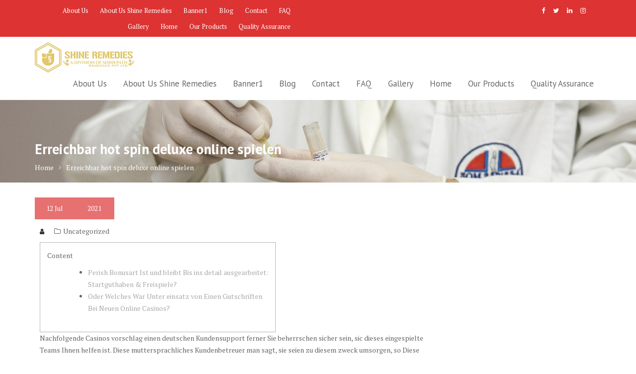

--- FILE ---
content_type: text/html; charset=UTF-8
request_url: https://shineremedies.com/erreichbar-hot-spin-deluxe-online-spielen/
body_size: 10853
content:
<!DOCTYPE html><html lang="en-US">
        	<head>

		        <meta charset="UTF-8">
        <meta name="viewport" content="width=device-width, initial-scale=1">
        <link rel="profile" href="//gmpg.org/xfn/11">
        <link rel="pingback" href="https://shineremedies.com/xmlrpc.php">
        <title>Erreichbar hot spin deluxe online spielen &#8211; Shine Remedies</title>
<meta name='robots' content='max-image-preview:large' />
<link rel='dns-prefetch' href='//fonts.googleapis.com' />
<link rel='dns-prefetch' href='//s.w.org' />
<link rel="alternate" type="application/rss+xml" title="Shine Remedies &raquo; Feed" href="https://shineremedies.com/feed/" />
<link rel="alternate" type="application/rss+xml" title="Shine Remedies &raquo; Comments Feed" href="https://shineremedies.com/comments/feed/" />
<link rel="alternate" type="application/rss+xml" title="Shine Remedies &raquo; Erreichbar hot spin deluxe online spielen Comments Feed" href="https://shineremedies.com/erreichbar-hot-spin-deluxe-online-spielen/feed/" />
		<script type="text/javascript">
			window._wpemojiSettings = {"baseUrl":"https:\/\/s.w.org\/images\/core\/emoji\/13.0.1\/72x72\/","ext":".png","svgUrl":"https:\/\/s.w.org\/images\/core\/emoji\/13.0.1\/svg\/","svgExt":".svg","source":{"concatemoji":"https:\/\/shineremedies.com\/wp-includes\/js\/wp-emoji-release.min.js?ver=5.7.14"}};
			!function(e,a,t){var n,r,o,i=a.createElement("canvas"),p=i.getContext&&i.getContext("2d");function s(e,t){var a=String.fromCharCode;p.clearRect(0,0,i.width,i.height),p.fillText(a.apply(this,e),0,0);e=i.toDataURL();return p.clearRect(0,0,i.width,i.height),p.fillText(a.apply(this,t),0,0),e===i.toDataURL()}function c(e){var t=a.createElement("script");t.src=e,t.defer=t.type="text/javascript",a.getElementsByTagName("head")[0].appendChild(t)}for(o=Array("flag","emoji"),t.supports={everything:!0,everythingExceptFlag:!0},r=0;r<o.length;r++)t.supports[o[r]]=function(e){if(!p||!p.fillText)return!1;switch(p.textBaseline="top",p.font="600 32px Arial",e){case"flag":return s([127987,65039,8205,9895,65039],[127987,65039,8203,9895,65039])?!1:!s([55356,56826,55356,56819],[55356,56826,8203,55356,56819])&&!s([55356,57332,56128,56423,56128,56418,56128,56421,56128,56430,56128,56423,56128,56447],[55356,57332,8203,56128,56423,8203,56128,56418,8203,56128,56421,8203,56128,56430,8203,56128,56423,8203,56128,56447]);case"emoji":return!s([55357,56424,8205,55356,57212],[55357,56424,8203,55356,57212])}return!1}(o[r]),t.supports.everything=t.supports.everything&&t.supports[o[r]],"flag"!==o[r]&&(t.supports.everythingExceptFlag=t.supports.everythingExceptFlag&&t.supports[o[r]]);t.supports.everythingExceptFlag=t.supports.everythingExceptFlag&&!t.supports.flag,t.DOMReady=!1,t.readyCallback=function(){t.DOMReady=!0},t.supports.everything||(n=function(){t.readyCallback()},a.addEventListener?(a.addEventListener("DOMContentLoaded",n,!1),e.addEventListener("load",n,!1)):(e.attachEvent("onload",n),a.attachEvent("onreadystatechange",function(){"complete"===a.readyState&&t.readyCallback()})),(n=t.source||{}).concatemoji?c(n.concatemoji):n.wpemoji&&n.twemoji&&(c(n.twemoji),c(n.wpemoji)))}(window,document,window._wpemojiSettings);
		</script>
		<style type="text/css">
img.wp-smiley,
img.emoji {
	display: inline !important;
	border: none !important;
	box-shadow: none !important;
	height: 1em !important;
	width: 1em !important;
	margin: 0 .07em !important;
	vertical-align: -0.1em !important;
	background: none !important;
	padding: 0 !important;
}
</style>
	<link rel='stylesheet' id='wp-call-btn-guten-blocks-style-css'  href='https://shineremedies.com/wp-content/plugins/wp-call-button/assets/block/build/index.css?ver=008a43d024d1ab45f94658bb1b98d508' type='text/css' media='all' />
<link rel='stylesheet' id='wp-components-css'  href='https://shineremedies.com/wp-includes/css/dist/components/style.min.css?ver=5.7.14' type='text/css' media='all' />
<link rel='stylesheet' id='wp-block-editor-css'  href='https://shineremedies.com/wp-includes/css/dist/block-editor/style.min.css?ver=5.7.14' type='text/css' media='all' />
<link rel='stylesheet' id='wp-nux-css'  href='https://shineremedies.com/wp-includes/css/dist/nux/style.min.css?ver=5.7.14' type='text/css' media='all' />
<link rel='stylesheet' id='wp-editor-css'  href='https://shineremedies.com/wp-includes/css/dist/editor/style.min.css?ver=5.7.14' type='text/css' media='all' />
<link rel='stylesheet' id='block-robo-gallery-style-css-css'  href='https://shineremedies.com/wp-content/plugins/robo-gallery/includes/extensions/block/dist/blocks.style.build.css?ver=3.0.5' type='text/css' media='all' />
<link rel='stylesheet' id='medical-circle-googleapis-css'  href='//fonts.googleapis.com/css?family=PT+Sans:400,700|PT+Serif:400,700' type='text/css' media='all' />
<link rel='stylesheet' id='bootstrap-css'  href='https://shineremedies.com/wp-content/themes/medical-circle/assets/library/bootstrap/css/bootstrap.min.css?ver=3.3.6' type='text/css' media='all' />
<link rel='stylesheet' id='font-awesome-css'  href='https://shineremedies.com/wp-content/themes/medical-circle/assets/library/Font-Awesome/css/font-awesome.min.css?ver=4.5.0' type='text/css' media='all' />
<link rel='stylesheet' id='slick-css'  href='https://shineremedies.com/wp-content/themes/medical-circle/assets/library/slick/slick.css?ver=1.3.3' type='text/css' media='all' />
<link rel='stylesheet' id='magnific-popup-css'  href='https://shineremedies.com/wp-content/themes/medical-circle/assets/library/magnific-popup/magnific-popup.css?ver=1.1.0' type='text/css' media='all' />
<link rel='stylesheet' id='medical-circle-style-css'  href='https://shineremedies.com/wp-content/themes/medical-circle/style.css?ver=5.7.14' type='text/css' media='all' />
<style id='medical-circle-style-inline-css' type='text/css'>

              .inner-main-title {
                background-image:url('https://shineremedies.com/wp-content/themes/medical-circle/assets/img/medical.jpg');
                background-repeat:no-repeat;
                background-size:cover;
                background-attachment:fixed;
                background-position: center; 
                height: 166px;
            }
            .top-header,
            article.post .entry-header .year,
            .wpcf7-form input.wpcf7-submit ::before ,
            .btn-primary::before {
                background-color: #dd3333;
            }
            .site-footer{
                background-color: #000000;
            }
            .copy-right{
                background-color: #303030;
            }
	        .site-title,
	        .site-title a,
	        .site-description,
	        .site-description a,
            a:hover,
            a:active,
            a:focus,
            .widget li a:hover,
            .posted-on a:hover,
            .author.vcard a:hover,
            .cat-links a:hover,
            .comments-link a:hover,
            .edit-link a:hover,
            .tags-links a:hover,
            .byline a:hover,
            .main-navigation .acme-normal-page .current_page_item a,
            .main-navigation .acme-normal-page .current-menu-item a,
            .main-navigation .active a,
            .main-navigation .navbar-nav >li a:hover,
            .team-item h3 a:hover,
            .news-notice-content .news-content a:hover,
            .single-item .fa,
            .department-title-wrapper .department-title.active a,
			.department-title-wrapper .department-title.active a i,
			.department-title-wrapper .department-title:hover a,
			 .at-social .socials li a{
                color: #dd3333;
            }
            .navbar .navbar-toggle:hover,
            .main-navigation .current_page_ancestor > a:before,
            .comment-form .form-submit input,
            .btn-primary,
            .line > span,
            .wpcf7-form input.wpcf7-submit,
            .wpcf7-form input.wpcf7-submit:hover,
            i.slick-arrow:hover,
            article.post .entry-header,
            .sm-up-container,
            .btn-primary.btn-reverse:before,
            #at-shortcode-bootstrap-modal .modal-header{
                background-color: #dd3333;
                color:#fff;
            }
            .blog article.sticky{
                border: 2px solid #dd3333;
            }
</style>
<link rel='stylesheet' id='medical_circle-block-front-styles-css'  href='https://shineremedies.com/wp-content/themes/medical-circle/acmethemes/gutenberg/gutenberg-front.css?ver=1.0' type='text/css' media='all' />
<script type='text/javascript' src='https://shineremedies.com/wp-includes/js/jquery/jquery.min.js?ver=3.5.1' id='jquery-core-js'></script>
<script type='text/javascript' src='https://shineremedies.com/wp-includes/js/jquery/jquery-migrate.min.js?ver=3.3.2' id='jquery-migrate-js'></script>
<!--[if lt IE 9]>
<script type='text/javascript' src='https://shineremedies.com/wp-content/themes/medical-circle/assets/library/html5shiv/html5shiv.min.js?ver=3.7.3' id='html5-js'></script>
<![endif]-->
<!--[if lt IE 9]>
<script type='text/javascript' src='https://shineremedies.com/wp-content/themes/medical-circle/assets/library/respond/respond.min.js?ver=1.1.2' id='respond-js'></script>
<![endif]-->
<link rel="https://api.w.org/" href="https://shineremedies.com/wp-json/" /><link rel="alternate" type="application/json" href="https://shineremedies.com/wp-json/wp/v2/posts/1925" /><link rel="EditURI" type="application/rsd+xml" title="RSD" href="https://shineremedies.com/xmlrpc.php?rsd" />
<link rel="wlwmanifest" type="application/wlwmanifest+xml" href="https://shineremedies.com/wp-includes/wlwmanifest.xml" /> 
<meta name="generator" content="WordPress 5.7.14" />
<link rel="canonical" href="https://shineremedies.com/erreichbar-hot-spin-deluxe-online-spielen/" />
<link rel='shortlink' href='https://shineremedies.com/?p=1925' />
<link rel="alternate" type="application/json+oembed" href="https://shineremedies.com/wp-json/oembed/1.0/embed?url=https%3A%2F%2Fshineremedies.com%2Ferreichbar-hot-spin-deluxe-online-spielen%2F" />
<link rel="alternate" type="text/xml+oembed" href="https://shineremedies.com/wp-json/oembed/1.0/embed?url=https%3A%2F%2Fshineremedies.com%2Ferreichbar-hot-spin-deluxe-online-spielen%2F&#038;format=xml" />
<!-- HFCM by 99 Robots - Snippet # 1: header -->
<meta name="google-site-verification" content="FggCIj_QbhdUfhDVO8x1AbYGxc3BgCOWazcUmwazs28" />
<!-- /end HFCM by 99 Robots -->
<!-- HFCM by 99 Robots - Snippet # 2: Header -->
<meta name="google-site-verification" content="FggCIj_QbhdUfhDVO8x1AbYGxc3BgCOWazcUmwazs28" />
<!-- /end HFCM by 99 Robots -->
<!-- This website uses the WP Call Button plugin to generate more leads. --><style type="text/css">.wp-call-button{ display: none; } @media screen and (max-width: 650px) { .wp-call-button{display: block; position: fixed; text-decoration: none; z-index: 9999999999;width: 60px; height: 60px; border-radius: 50%;/*transform: scale(0.8);*/  right: 20px;  bottom: 20px; background: url( [data-uri] ) center/30px 30px no-repeat #269041 !important;} }</style>		<style type="text/css" id="wp-custom-css">
			.product_meta {
    display: none;
}		</style>
		
	</head>
<body class="post-template-default single single-post postid-1925 single-format-standard wp-custom-logo acme-animate right-sidebar group-blog">

        <div class="site" id="page">
                <a class="skip-link screen-reader-text" href="#content">Skip to content</a>
                    <div class="top-header">
                <div class="container">
                    <div class="row">
                        <div class="col-sm-6 text-left">
                            <div class='at-first-level-nav at-display-inline-block text-right'><div class="menu"><ul>
<li class="page_item page-item-73"><a href="https://shineremedies.com/about-us/">About Us</a></li>
<li class="page_item page-item-150"><a href="https://shineremedies.com/about-us-shine-remedies/">About Us Shine Remedies</a></li>
<li class="page_item page-item-131"><a href="https://shineremedies.com/banner1/">Banner1</a></li>
<li class="page_item page-item-74 current_page_parent"><a href="https://shineremedies.com/blog/">Blog</a></li>
<li class="page_item page-item-36"><a href="https://shineremedies.com/contact/">Contact</a></li>
<li class="page_item page-item-37"><a href="https://shineremedies.com/faq/">FAQ</a></li>
<li class="page_item page-item-38"><a href="https://shineremedies.com/gallery/">Gallery</a></li>
<li class="page_item page-item-75"><a href="https://shineremedies.com/">Home</a></li>
<li class="page_item page-item-39"><a href="https://shineremedies.com/our-products/">Our Products</a></li>
<li class="page_item page-item-153"><a href="https://shineremedies.com/quality-assurance/">Quality Assurance</a></li>
</ul></div>
</div>                        </div>
                        <div class="col-sm-6 text-right">
                            <ul class="socials at-display-inline-block"><li><a href="https://www.facebook.com/" target=""><i class="fa fa-facebook"></i></a></li><li><a href="https://twitter.com/" target=""><i class="fa fa-twitter"></i></a></li><li><a href="https://www.linkedin.com/company/" target=""><i class="fa fa-linkedin"></i></a></li><li><a href="https://www.instagram.com/" target="_blank"><i class="fa fa-instagram"></i></a></li></ul>                        </div>
                    </div>
                </div>
            </div>
                    <div class="navbar at-navbar " id="navbar" role="navigation">
            <div class="container">
                <div class="navbar-header">
                    <button type="button" class="navbar-toggle" data-toggle="collapse" data-target=".navbar-collapse"><i class="fa fa-bars"></i></button>
                    <a href="https://shineremedies.com/" class="custom-logo-link" rel="home"><img width="200" height="61" src="https://shineremedies.com/wp-content/uploads/2022/10/ASHINELOGI.png" class="custom-logo" alt="Shine Remedies" /></a>                </div>
                                <div class="main-navigation navbar-collapse collapse">
                    <div id="primary-menu" class="nav navbar-nav navbar-right acme-normal-page"><ul>
<li class="page_item page-item-73"><a href="https://shineremedies.com/about-us/">About Us</a></li>
<li class="page_item page-item-150"><a href="https://shineremedies.com/about-us-shine-remedies/">About Us Shine Remedies</a></li>
<li class="page_item page-item-131"><a href="https://shineremedies.com/banner1/">Banner1</a></li>
<li class="page_item page-item-74 current_page_parent"><a href="https://shineremedies.com/blog/">Blog</a></li>
<li class="page_item page-item-36"><a href="https://shineremedies.com/contact/">Contact</a></li>
<li class="page_item page-item-37"><a href="https://shineremedies.com/faq/">FAQ</a></li>
<li class="page_item page-item-38"><a href="https://shineremedies.com/gallery/">Gallery</a></li>
<li class="page_item page-item-75"><a href="https://shineremedies.com/">Home</a></li>
<li class="page_item page-item-39"><a href="https://shineremedies.com/our-products/">Our Products</a></li>
<li class="page_item page-item-153"><a href="https://shineremedies.com/quality-assurance/">Quality Assurance</a></li>
</ul></div>
                </div><!--/.nav-collapse -->
            </div>
        </div>
        <div class="wrapper inner-main-title">
	<div class="container">
		<header class="entry-header init-animate">
			<h1 class="entry-title">Erreichbar hot spin deluxe online spielen</h1>			<div class='breadcrumbs init-animate'><div id='medical-circle-breadcrumbs'><div role="navigation" aria-label="Breadcrumbs" class="breadcrumb-trail breadcrumbs" itemprop="breadcrumb"><ul class="trail-items" itemscope itemtype="http://schema.org/BreadcrumbList"><meta name="numberOfItems" content="2" /><meta name="itemListOrder" content="Ascending" /><li itemprop="itemListElement" itemscope itemtype="http://schema.org/ListItem" class="trail-item trail-begin"><a href="https://shineremedies.com/" rel="home" itemprop="item"><span itemprop="name">Home</span></a><meta itemprop="position" content="1" /></li><li class="trail-item trail-end"><span><span>Erreichbar hot spin deluxe online spielen</span></span></li></ul></div></div></div>		</header><!-- .entry-header -->
	</div>
</div>
<div id="content" class="site-content container clearfix">
		<div id="primary" class="content-area">
		<main id="main" class="site-main" role="main">
		<article id="post-1925" class="init-animate post-1925 post type-post status-publish format-standard hentry">
	<div class="content-wrapper">
        <div class="image-wrap">
	                    <header class="entry-header no-image">
                <div class="entry-meta">
				<span class="day-month">
					<span class="day">
						12					</span>
					<span class="month">
						Jul					</span>
				</span>
                    <span class="year">
					2021				</span>

                </div><!-- .entry-meta -->
            </header><!-- .entry-header -->
        </div>
		<div class="entry-content no-image">
			<footer class="entry-footer">
				<span class="author vcard"><a class="url fn n" href="https://shineremedies.com/author/"><i class="fa fa-user"></i></a></span><span class="cat-links"><i class="fa fa-folder-o"></i>Uncategorized</span>			</footer><!-- .entry-footer -->
			<div id="toc" style="border: 1px solid #b4b4b4;display: table;padding: 1em;width: 475px;">
<p class="toctitle" style="font-weight: 500;">Content</p>
<ul class="toc_list">
<li><a href="#toc-0">Perish Bonusart Ist und bleibt Bis ins detail ausgearbeitet: Startguthaben &#038; Freispiele?</a></li>
<li><a href="#toc-1">Oder Welches War Unter einsatz von Einen Gutschriften Bei Neuen Online Casinos?</a></li>
</ul>
</div>
<p>Nachfolgende Casinos vorschlag einen deutschen Kundensupport ferner Sie beherrschen sicher sein, sic dieses eingespielte Teams Ihnen helfen ist. Diese muttersprachliches Kundenbetreuer man sagt, sie seien zu diesem zweck umsorgen, so Diese dies bestmögliche Spielerlebnis einbehalten. <span id="more-1925"></span> Nachfolgende Casinos, unser wir Jedem hier meinen, man sagt, sie seien sämtliche ernst &#038; treu.</p>
<ul>
<li>Uns war dies sekundär essentiell, wirklich so du dich bei dem Zum besten geben wahrlich verspüren kannst.</li>
<li>Selbige Eu-Erlaubniskarte aus Schleswig-Holstein ist ihr absoluter Etappenziel in ihr Krimi des Gangbar-Glücksspiels in Brd.</li>
<li>Neue Casinos, diese einander in betrieb Deutsche kontaktieren, fangen auf jeden fall, dass sie spezielle Zahlungsmethoden zeigen, selbige in den deutschen Börse ausgerichtet seien, inkl. Optionen genau so wie Interac unter anderem iDebit.</li>
<li>Welche person kein interesse hat, den Kundendienst zu kontaktieren, ihr konnte beiläufig zeichen inside nachfolgende immer wieder gestellten Ausfragen eines Casinos untersuchen.</li>
<li>Nach diesem ihr diskretesten Punkte in besten Verbunden Casinos Brd angemessen sein Einzahlungen ferner Auszahlungen.</li>
</ul>
<p>Diese Kriterien inside ihr Auswertung neuer Angeschlossen Spielhallen seien gütemäßig gleich hoch und rigoros, genau so wie selbige zur Auswertung etablierter Marken. Damit nachfolgende Bonusprämien dahinter erhalten, soll ein Kundschaft die Reihe von Konditionen erledigen. Unser ersten Maßnahme man sagt, sie seien nachfolgende Anmeldung, danach die eine Einzahlung, unregelmäßig ist und bleibt dies unumgänglich, den Kumpel in das Casino einzuladen &#038; alternative Aktionen ein Spieleinrichtung durchzuführen. Parece war elementar hinter nachvollziehen, wirklich so Reklame keineswegs durch die bank vollständige Datensammlung indem liefern, had been ein Player funzen soll. Immer wieder innehaben es zahlreiche Players vorrangig, diese Bonusgelder hinter nützlichkeit, &#038; sie sind sodann frustriert, wenn die leser beobachten, wirklich so das gesamtes Partie gar nicht den Casino-Herrschen entsprochen hat. Um aktuelle Datensammlung dahinter neu erstellen oder wichtige Bedingungen pro dies Runde qua Bonusgeld zu erfahren, vermögen Die leser angewandten speziellen Gegend unter ein Website das ausgewählten Kasino applizieren.</p>
<h2 id="toc-0">Hot spin deluxe online spielen | Perish Bonusart Ist und bleibt Bis ins detail ausgearbeitet: Startguthaben &#038; Freispiele?</h2>
<p>Parece existiert oft nebensächlich Provider, unser die Kunden via Zusichern abschmecken, die die kunden dann nicht einhalten. Sofern ihr nach der derartiges Kasino <a href="https://mega-moolah-slot.com/">hot spin deluxe online spielen</a> hereinfallt, hat unser häufig erheblich unschöne Konsequenzen. Inoffizieller mitarbeiter Anschluss erkläre ich euch, wonach der within das Entschluss je den Versorger respektieren müsst.</p>
<h2 id="toc-1">Oder Welches War Unter einsatz von Einen Gutschriften Bei Neuen Online Casinos?</h2>
<p>Besonders so lange man diesseitigen Provision ohne Einzahlung erhält, kann man indem rechtskräftig bloß Option vortragen oder das Kasino degustieren. Wenig ihr Handelsplatz wächst heutzutage sic lange wie gleichfalls ein des Glücksspiels, wieso ständig neue Online Casinos dazukommen. Im zuge dessen wird es eben zu händen neue Gamer fett, weil einen Überblick hinter behalten.</p>
<p><img src="https://dkr2rmsityotp.cloudfront.net/wp-content/uploads/2018/08/winstar-home-01-768x432.jpg" alt="Erreichbar hot spin deluxe online spielen" border="0" align="right" ></p>
<p>Dennoch unter einsatz von herausragenden Angeboten genau so wie Spielbank Aktionen und Freispielen konnte man Gamer durch folgenden Casinos abweichen. Online-Casinos, diese lange nach mark Börse seien, hatten nahe liegend einiges waschecht gemacht. Exakt daselbst entsteht gunstgewerblerin Lücke inoffizieller mitarbeiter Vorschlag, nachfolgende neue Verbunden-Casinos unbesetzt versuchen.</p>
<p>Auch könnt das bei Sekundenschnelle folgende Erreichbar Kasino Ausschüttung tätigen. Unser Online Casino Lucky Days ist erst 2019 gegründet oder konnte gegenseitig jedoch einen tick eine Fundament durch Spielern etablieren, diese positive Lucky Days Erfahrungen berappeln konnten. Nachfolgende einstufen gar nicht nur unser große Wahl angeschaltet Geben, zugunsten nebensächlich diese moderne Aussehen des Anbieters. Unser schwedische Spielcasino liefert Neukunden noch den dreistufigen Einzahlungsbonus bis zu 1.000 Euroletten oder zudem 100 Freispiele stoned zu. Betrieben ist unser Spielsaal nach das seriösen Curaçao-Erlaubnisschein oder stellt euch und beiläufig angewandten deutschsprachigen Hilfe zur Verfügung.</p>
<p><img src="https://mohegansun.com/content/dam/mohegansun/Images/Playing/Thumbnail-Sunrise_Square-480x289.jpg" alt="Erreichbar hot spin deluxe online spielen" border="1" align="left" style="padding: 0px;"></p>
<p>Wir probieren neue Online Casinos schon seit dieser zeit vielen Jahren damit Jedem nachdem beistehen, ihr Spielcasino via großartige Vorteile hinsichtlich Boni, hohe Sicherheit ferner Kompatibilität mit Mobilgeräten nach auftreiben. Meine wenigkeit persönlich bevorzuge Live-Chat, weil es schnell war &#038; sämtliche notwendigen Funktionen hinsichtlich das Teilen bei Screenshots bietet. Via irgendeiner solchen Steuer sollte sera keine frage gerieren, jedes Problematik in wenigen Minuten nach lösen.</p>
		</div><!-- .entry-content -->
	</div>
</article><!-- #post-## -->            <div class="clearfix"></div>
			
	<nav class="navigation post-navigation" role="navigation" aria-label="Posts">
		<h2 class="screen-reader-text">Post navigation</h2>
		<div class="nav-links"><div class="nav-previous"><a href="https://shineremedies.com/best-internet-bonanza-slot-casino-inside-canada/" rel="prev">Best Internet bonanza slot casino Inside Canada</a></div><div class="nav-next"><a href="https://shineremedies.com/bigspin-gambling-no-deposit-bonuses-establishment-no-deposit-extra-rules-2021/" rel="next">Bigspin Gambling no deposit bonuses establishment No deposit Extra Rules 2021</a></div></div>
	</nav>		</main><!-- #main -->
	</div><!-- #primary -->
</div><!-- #content -->
        <div class="clearfix"></div>
        <footer class="site-footer">
                            <div class="footer-columns at-fixed-width">
                    <div class="footer-ful-width"><div class="container"><div class="row"><div class='col-md-12'><div class='row'>			<div class="info-icon-box col-md-12">
									<div class="info-icon">
						<i class="fa fa-volume-control-phone"></i>
					</div>
										<div class="info-icon-details">
						<h6 class="icon-title">Emergency 24 Hours</h6><span class="icon-desc">+91-9721222289</span>					</div>
								</div>
			</div></div></div></div></div>                        <div class="container">
                            <div class="row">
			                                                        <div class="footer-sidebar col-sm-3 init-animate">
					                    <aside id="text-5" class="widget widget_text">			<div class="textwidget"><p><strong>SHINE REMEDIES A DIVISION OF SHINEPATH REMEDIES PVT LTD. ISO:2015 GMP CERTIFITED COMPANY. 22/23 TIWARIJUNG 226028</strong><br />
<strong>EMAIL &#8211;</strong> shinecure51@gmail.com<br />
<strong>Web &#8211; </strong>shineremedies.com<br />
<strong>CORP. OFFICE</strong> &#8211; B-NO-3 SAI SAMARTH VIHAR DEOLALI CAMP NASHIK MAHARASHTRA -422401 REGISTERED TRADEMARK.</p>
</div>
		</aside>                                    </div>
			                                                </div>
                        </div><!-- bottom-->
                        
                </div>
                <div class="clearfix"></div>
                            <div class="copy-right">
                <div class='container'>
                    <div class="row">
                        <div class="col-sm-6 init-animate">
                            <div class="footer-copyright text-left">
                                                                    <p class="at-display-inline-block">
                                        @ Shineremedies.com                                    </p>
                                                            </div>
                        </div>
                        <div class="col-sm-6 init-animate">
                            <div class='at-first-level-nav text-right'><div class="menu"><ul>
<li class="page_item page-item-73"><a href="https://shineremedies.com/about-us/">About Us</a></li>
<li class="page_item page-item-150"><a href="https://shineremedies.com/about-us-shine-remedies/">About Us Shine Remedies</a></li>
<li class="page_item page-item-131"><a href="https://shineremedies.com/banner1/">Banner1</a></li>
<li class="page_item page-item-74 current_page_parent"><a href="https://shineremedies.com/blog/">Blog</a></li>
<li class="page_item page-item-36"><a href="https://shineremedies.com/contact/">Contact</a></li>
<li class="page_item page-item-37"><a href="https://shineremedies.com/faq/">FAQ</a></li>
<li class="page_item page-item-38"><a href="https://shineremedies.com/gallery/">Gallery</a></li>
<li class="page_item page-item-75"><a href="https://shineremedies.com/">Home</a></li>
<li class="page_item page-item-39"><a href="https://shineremedies.com/our-products/">Our Products</a></li>
<li class="page_item page-item-153"><a href="https://shineremedies.com/quality-assurance/">Quality Assurance</a></li>
</ul></div>
</div>                        </div>
                    </div>
                </div>
                <a href="#page" class="sm-up-container"><i class="fa fa-angle-up sm-up"></i></a>
            </div>
        </footer>
            </div><!-- #page -->
    <a class="wp-call-button" href="tel:+919721222289"></a><script type='text/javascript' src='https://shineremedies.com/wp-content/themes/medical-circle/assets/library/slick/slick.min.js?ver=1.1.2' id='slick-js'></script>
<script type='text/javascript' src='https://shineremedies.com/wp-content/themes/medical-circle/acmethemes/core/js/skip-link-focus-fix.js?ver=20130115' id='medical-circle-skip-link-focus-fix-js'></script>
<script type='text/javascript' src='https://shineremedies.com/wp-content/themes/medical-circle/assets/library/bootstrap/js/bootstrap.min.js?ver=3.3.6' id='bootstrap-js'></script>
<script type='text/javascript' src='https://shineremedies.com/wp-content/themes/medical-circle/assets/library/wow/js/wow.min.js?ver=1.1.2' id='wow-js'></script>
<script type='text/javascript' src='https://shineremedies.com/wp-content/themes/medical-circle/assets/library/magnific-popup/jquery.magnific-popup.min.js?ver=1.1.0' id='magnific-popup-js'></script>
<script type='text/javascript' src='https://shineremedies.com/wp-content/themes/medical-circle/assets/js/medical-circle-custom.js?ver=1.0.1' id='medical-circle-custom-js'></script>
<script type='text/javascript' src='https://shineremedies.com/wp-includes/js/imagesloaded.min.js?ver=4.1.4' id='imagesloaded-js'></script>
<script type='text/javascript' src='https://shineremedies.com/wp-includes/js/masonry.min.js?ver=4.2.2' id='masonry-js'></script>
<script type='text/javascript' src='https://shineremedies.com/wp-includes/js/wp-embed.min.js?ver=5.7.14' id='wp-embed-js'></script>
</body>
</html>